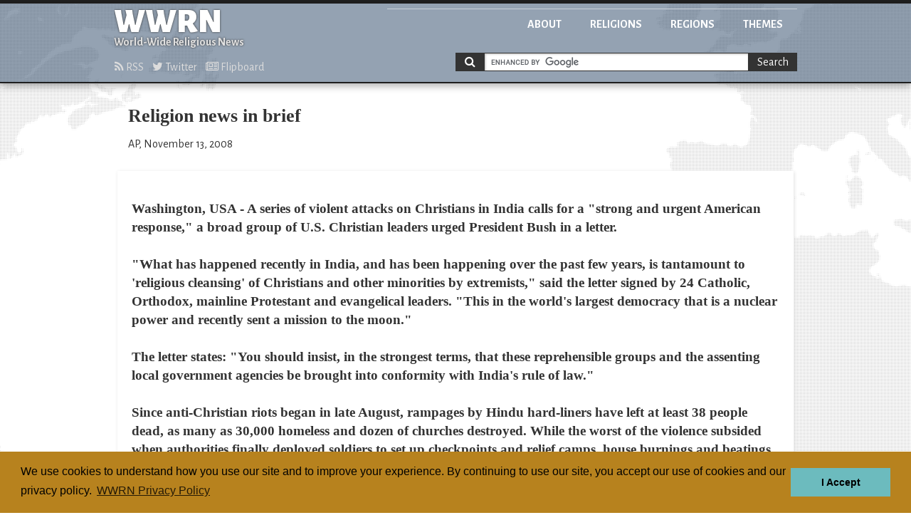

--- FILE ---
content_type: text/html; charset=utf-8
request_url: https://wwrn.org/articles/29565/
body_size: 6361
content:
<!doctype html>
<html class="article">
<head>
<!-- Google tag (gtag.js) -->
<script async src="https://www.googletagmanager.com/gtag/js?id=G-KH1321BTLB"></script>
<script>
  window.dataLayer = window.dataLayer || [];
  function gtag(){dataLayer.push(arguments);}
  gtag('js', new Date());

  gtag('config', 'G-KH1321BTLB');
</script>

<meta charset="utf-8">
<title>Religion news in brief | WWRN - World-wide Religious News</title>
<meta name="viewport" content="width=device-width, initial-scale=1">
<meta name="google-site-verification" content="yc7efwn0siynoPXihtYu4nJczVTLW4EXvzDvk7Pn4jg" />
<link href='//fonts.googleapis.com/css?family=Alegreya+Sans:400,700,900,400italic&amp;subset=latin,latin-ext' rel='stylesheet'>
<link href='//fonts.googleapis.com/css?family=Slabo+27px' rel='stylesheet'>

<link rel="stylesheet" href="/static/css/styles.css" />



<!-- Matomo -->
<script>
  var _paq = window._paq = window._paq || [];
  /* tracker methods like "setCustomDimension" should be called before "trackPageView" */
  _paq.push(['trackPageView']);
  _paq.push(['enableLinkTracking']);
  (function() {
    var u="//matomo.npubs.com/";
    _paq.push(['setTrackerUrl', u+'matomo.php']);
    _paq.push(['setSiteId', '17']);
    var d=document, g=d.createElement('script'), s=d.getElementsByTagName('script')[0];
    g.async=true; g.src=u+'matomo.js'; s.parentNode.insertBefore(g,s);
  })();
</script>
<!-- End Matomo Code -->

</head>

<body>

<header role="banner">
<div class="inner">
<div class="logo">
<a href="/">
<h1>WWRN</h1>
<h2>World-Wide Religious News</h2>
</a>
</div>

<nav class="main">
<ul>
<li class="about"><a href="/about/">About</a></li>
<li class="religions"><a href="/religions/">Religions</a></li>
<li class="regions"><a href="/regions/">Regions</a></li>
<li class="themes"><a href="/themes/">Themes</a></li>
</ul>
</nav>

<nav class="subscribe">
<ul>
<li><a href="/rss/"><i class="fa fa-rss"></i> RSS</a></li>
<li><a href="http://twitter.com/wwrn"><i class="fa fa-twitter"></i> Twitter</a></li>
<li><a href="https://flipboard.com/@wwrn"><i class="fa fa-newspaper-o"></i> Flipboard</a></li>
</ul>
</nav>



		<!-- Google CSE Search Box Begins -->
		<div id="search_nav">
		<form action="/search/" id="cse-search-box" class="search">
    		<i class="fa fa-search"></i>
			<input type="hidden" name="cx" value="014880362727701316021:tnuzlaeohae" />
			<input type="hidden" name="cof" value="FORID:11" />
			<input type="hidden" name="ie" value="UTF-8" />
			<input type="hidden" name="as_sitesearch" value="wwrn.org" />
			<input type="hidden" name="safe" value="active" />
			<input type="hidden" name="lr" value="lang_en" />
			<input type="text" id="search" name="q" class="query" size="31" />
			<button type="submit" name="sa" class="btn-search">Search</button>
		</form>
		<script type="text/javascript" src="//www.google.com/coop/cse/brand?form=cse-search-box"></script>
		</div>
		<!-- Google CSE Search Box Ends -->

</div>
</header>



<main role="main">
<div class="inner">

<article>
<header class="article-header">
<h3 class="title">Religion news in brief</h3>
<p class="byline">AP, November 13, 2008</p>
</header>
<section class="article-body">
<p>Washington, USA - A series of violent attacks on Christians in India calls for a "strong and urgent American response," a broad group of U.S. Christian leaders urged President Bush in a letter.
<br><br>"What has happened recently in India, and has been happening over the past few years, is tantamount to 'religious cleansing' of Christians and other minorities by extremists," said the letter signed by 24 Catholic, Orthodox, mainline Protestant and evangelical leaders. "This in the world's largest democracy that is a nuclear power and recently sent a mission to the moon."
<br><br>The letter states: "You should insist, in the strongest terms, that these reprehensible groups and the assenting local government agencies be brought into conformity with India's rule of law."
<br><br>Since anti-Christian riots began in late August, rampages by Hindu hard-liners have left at least 38 people dead, as many as 30,000 homeless and dozen of churches destroyed. While the worst of the violence subsided when authorities finally deployed soldiers to set up checkpoints and relief camps, house burnings and beatings have continued and Christian villagers say they've been told they must convert to Hinduism.
<br><br>In Orissa's Kandhamal district, widespread trouble began after the Aug. 24 killing of Swami Laxmanananda Saraswati, a hard-line Hindu leader who advocated that Christian converts return to Hinduism.
<br><br>Police blamed Maoist guerrillas for the killing, but Hindu militants quickly turned on local Christians, The violence has since spread to other parts of India.</p>
</section>

<nav class="related">
<h6>Filed under</h6>
<ul>


    <li class="religion"><a href="/religions/general/">General</a></li>





    <li class="region"><a href="/regions/united-states/">United States</a></li>





    <li class="theme"><a href="/themes/religious-persecution/">Religious Persecution</a></li>


</ul>
</nav>

</div>
</main>





<footer role="contentinfo">
<div class="inner">

<nav class="main">
<ul>
<li class="about"><a href="/about/">About</a></li>
<li class="religions"><a href="/religions/">Religions</a></li>
<li class="regions"><a href="/regions/">Regions</a></li>
<li class="themes"><a href="/themes/">Themes</a></li>
</ul>
</nav>

</div>
</footer>

</body>




<link rel="stylesheet" type="text/css" href="//cdnjs.cloudflare.com/ajax/libs/cookieconsent2/3.0.3/cookieconsent.min.css" />
<script src="//cdnjs.cloudflare.com/ajax/libs/cookieconsent2/3.0.3/cookieconsent.min.js"></script>
<script>
var cookie_message = "We use cookies to understand how you use our site and to improve your experience. By continuing to use our site, you accept our use of cookies and our privacy policy.";
window.addEventListener("load", function(){
window.cookieconsent.initialise({
    "palette": {
        "popup": {
            "background": "#B7821E",
            "text": "#000000"
        },
        "button": {
            "background": "#6CBBBE",
            "text": "#000000"
        }
    },
    "cookie": {
        "name": "wwrn_cookieconsent"
    },
    "content": {
        "message": cookie_message,
        "dismiss": "I Accept",
        "link": "WWRN Privacy Policy",
        "href": "/privacy/"
    }
})});
</script>

</html>


--- FILE ---
content_type: text/css
request_url: https://wwrn.org/static/css/styles.css
body_size: 64725
content:
@charset "UTF-8";
/*!
 *  Font Awesome 4.2.0 by @davegandy - http://fontawesome.io - @fontawesome
 *  License - http://fontawesome.io/license (Font: SIL OFL 1.1, CSS: MIT License)
 */
/* FONT PATH
 * -------------------------- */
@font-face {
  font-family: 'FontAwesome';
  src: url('font-awesome/fonts/fontawesome-webfont.eot?v=4.2.0');
  src: url('font-awesome/fonts/fontawesome-webfont.eot?#iefix&v=4.2.0') format('embedded-opentype'), url('font-awesome/fonts/fontawesome-webfont.woff?v=4.2.0') format('woff'), url('font-awesome/fonts/fontawesome-webfont.ttf?v=4.2.0') format('truetype'), url('font-awesome/fonts/fontawesome-webfont.svg?v=4.2.0#fontawesomeregular') format('svg');
  font-weight: normal;
  font-style: normal;
}
.fa {
  display: inline-block;
  font: normal normal normal 14px/1 FontAwesome;
  font-size: inherit;
  text-rendering: auto;
  -webkit-font-smoothing: antialiased;
  -moz-osx-font-smoothing: grayscale;
}
/* makes the font 33% larger relative to the icon container */
.fa-lg {
  font-size: 1.33333333em;
  line-height: 0.75em;
  vertical-align: -15%;
}
.fa-2x {
  font-size: 2em;
}
.fa-3x {
  font-size: 3em;
}
.fa-4x {
  font-size: 4em;
}
.fa-5x {
  font-size: 5em;
}
.fa-fw {
  width: 1.28571429em;
  text-align: center;
}
.fa-ul {
  padding-left: 0;
  margin-left: 2.14285714em;
  list-style-type: none;
}
.fa-ul > li {
  position: relative;
}
.fa-li {
  position: absolute;
  left: -2.14285714em;
  width: 2.14285714em;
  top: 0.14285714em;
  text-align: center;
}
.fa-li.fa-lg {
  left: -1.85714286em;
}
.fa-border {
  padding: .2em .25em .15em;
  border: solid 0.08em #eeeeee;
  border-radius: .1em;
}
.pull-right {
  float: right;
}
.pull-left {
  float: left;
}
.fa.pull-left {
  margin-right: .3em;
}
.fa.pull-right {
  margin-left: .3em;
}
.fa-spin {
  -webkit-animation: fa-spin 2s infinite linear;
  animation: fa-spin 2s infinite linear;
}
@-webkit-keyframes fa-spin {
  0% {
    -webkit-transform: rotate(0deg);
    transform: rotate(0deg);
  }
  100% {
    -webkit-transform: rotate(359deg);
    transform: rotate(359deg);
  }
}
@keyframes fa-spin {
  0% {
    -webkit-transform: rotate(0deg);
    transform: rotate(0deg);
  }
  100% {
    -webkit-transform: rotate(359deg);
    transform: rotate(359deg);
  }
}
.fa-rotate-90 {
  filter: progid:DXImageTransform.Microsoft.BasicImage(rotation=1);
  -webkit-transform: rotate(90deg);
  -ms-transform: rotate(90deg);
  transform: rotate(90deg);
}
.fa-rotate-180 {
  filter: progid:DXImageTransform.Microsoft.BasicImage(rotation=2);
  -webkit-transform: rotate(180deg);
  -ms-transform: rotate(180deg);
  transform: rotate(180deg);
}
.fa-rotate-270 {
  filter: progid:DXImageTransform.Microsoft.BasicImage(rotation=3);
  -webkit-transform: rotate(270deg);
  -ms-transform: rotate(270deg);
  transform: rotate(270deg);
}
.fa-flip-horizontal {
  filter: progid:DXImageTransform.Microsoft.BasicImage(rotation=0, mirror=1);
  -webkit-transform: scale(-1, 1);
  -ms-transform: scale(-1, 1);
  transform: scale(-1, 1);
}
.fa-flip-vertical {
  filter: progid:DXImageTransform.Microsoft.BasicImage(rotation=2, mirror=1);
  -webkit-transform: scale(1, -1);
  -ms-transform: scale(1, -1);
  transform: scale(1, -1);
}
:root .fa-rotate-90,
:root .fa-rotate-180,
:root .fa-rotate-270,
:root .fa-flip-horizontal,
:root .fa-flip-vertical {
  -webkit-filter: none;
          filter: none;
}
.fa-stack {
  position: relative;
  display: inline-block;
  width: 2em;
  height: 2em;
  line-height: 2em;
  vertical-align: middle;
}
.fa-stack-1x,
.fa-stack-2x {
  position: absolute;
  left: 0;
  width: 100%;
  text-align: center;
}
.fa-stack-1x {
  line-height: inherit;
}
.fa-stack-2x {
  font-size: 2em;
}
.fa-inverse {
  color: #ffffff;
}


/* Font Awesome uses the Unicode Private Use Area (PUA) to ensure screen
   readers do not read off random characters that represent icons */

/*
.fa-glass:before {
  content: "\f000";
}
.fa-music:before {
  content: "\f001";
}
*/
.fa-search:before {
  content: "\f002";
}
.fa-envelope-o:before {
  content: "\f003";
}
/*
.fa-heart:before {
  content: "\f004";
}
.fa-star:before {
  content: "\f005";
}
.fa-star-o:before {
  content: "\f006";
}
.fa-user:before {
  content: "\f007";
}
.fa-film:before {
  content: "\f008";
}
.fa-th-large:before {
  content: "\f009";
}
.fa-th:before {
  content: "\f00a";
}
.fa-th-list:before {
  content: "\f00b";
}
.fa-check:before {
  content: "\f00c";
}
.fa-remove:before,
.fa-close:before,
.fa-times:before {
  content: "\f00d";
}
.fa-search-plus:before {
  content: "\f00e";
}
.fa-search-minus:before {
  content: "\f010";
}
.fa-power-off:before {
  content: "\f011";
}
.fa-signal:before {
  content: "\f012";
}
.fa-gear:before,
.fa-cog:before {
  content: "\f013";
}
.fa-trash-o:before {
  content: "\f014";
}
.fa-home:before {
  content: "\f015";
}
.fa-file-o:before {
  content: "\f016";
}
.fa-clock-o:before {
  content: "\f017";
}
.fa-road:before {
  content: "\f018";
}
.fa-download:before {
  content: "\f019";
}
.fa-arrow-circle-o-down:before {
  content: "\f01a";
}
.fa-arrow-circle-o-up:before {
  content: "\f01b";
}
*/
.fa-inbox:before {
  content: "\f01c";
}
/*
.fa-play-circle-o:before {
  content: "\f01d";
}
.fa-rotate-right:before,
.fa-repeat:before {
  content: "\f01e";
}
.fa-refresh:before {
  content: "\f021";
}
.fa-list-alt:before {
  content: "\f022";
}
.fa-lock:before {
  content: "\f023";
}
.fa-flag:before {
  content: "\f024";
}
.fa-headphones:before {
  content: "\f025";
}
.fa-volume-off:before {
  content: "\f026";
}
.fa-volume-down:before {
  content: "\f027";
}
.fa-volume-up:before {
  content: "\f028";
}
.fa-qrcode:before {
  content: "\f029";
}
.fa-barcode:before {
  content: "\f02a";
}
.fa-tag:before {
  content: "\f02b";
}
.fa-tags:before {
  content: "\f02c";
}
.fa-book:before {
  content: "\f02d";
}
.fa-bookmark:before {
  content: "\f02e";
}
.fa-print:before {
  content: "\f02f";
}
.fa-camera:before {
  content: "\f030";
}
.fa-font:before {
  content: "\f031";
}
.fa-bold:before {
  content: "\f032";
}
.fa-italic:before {
  content: "\f033";
}
.fa-text-height:before {
  content: "\f034";
}
.fa-text-width:before {
  content: "\f035";
}
.fa-align-left:before {
  content: "\f036";
}
.fa-align-center:before {
  content: "\f037";
}
.fa-align-right:before {
  content: "\f038";
}
.fa-align-justify:before {
  content: "\f039";
}
.fa-list:before {
  content: "\f03a";
}
.fa-dedent:before,
.fa-outdent:before {
  content: "\f03b";
}
.fa-indent:before {
  content: "\f03c";
}
.fa-video-camera:before {
  content: "\f03d";
}
.fa-photo:before,
.fa-image:before,
.fa-picture-o:before {
  content: "\f03e";
}
.fa-pencil:before {
  content: "\f040";
}
.fa-map-marker:before {
  content: "\f041";
}
.fa-adjust:before {
  content: "\f042";
}
.fa-tint:before {
  content: "\f043";
}
.fa-edit:before,
.fa-pencil-square-o:before {
  content: "\f044";
}
.fa-share-square-o:before {
  content: "\f045";
}
.fa-check-square-o:before {
  content: "\f046";
}
.fa-arrows:before {
  content: "\f047";
}
.fa-step-backward:before {
  content: "\f048";
}
.fa-fast-backward:before {
  content: "\f049";
}
.fa-backward:before {
  content: "\f04a";
}
.fa-play:before {
  content: "\f04b";
}
.fa-pause:before {
  content: "\f04c";
}
.fa-stop:before {
  content: "\f04d";
}
.fa-forward:before {
  content: "\f04e";
}
.fa-fast-forward:before {
  content: "\f050";
}
.fa-step-forward:before {
  content: "\f051";
}
.fa-eject:before {
  content: "\f052";
}
.fa-chevron-left:before {
  content: "\f053";
}
.fa-chevron-right:before {
  content: "\f054";
}
.fa-plus-circle:before {
  content: "\f055";
}
.fa-minus-circle:before {
  content: "\f056";
}
.fa-times-circle:before {
  content: "\f057";
}
.fa-check-circle:before {
  content: "\f058";
}
.fa-question-circle:before {
  content: "\f059";
}
.fa-info-circle:before {
  content: "\f05a";
}
.fa-crosshairs:before {
  content: "\f05b";
}
.fa-times-circle-o:before {
  content: "\f05c";
}
.fa-check-circle-o:before {
  content: "\f05d";
}
.fa-ban:before {
  content: "\f05e";
}
.fa-arrow-left:before {
  content: "\f060";
}
.fa-arrow-right:before {
  content: "\f061";
}
.fa-arrow-up:before {
  content: "\f062";
}
.fa-arrow-down:before {
  content: "\f063";
}
.fa-mail-forward:before,
.fa-share:before {
  content: "\f064";
}
.fa-expand:before {
  content: "\f065";
}
.fa-compress:before {
  content: "\f066";
}
.fa-plus:before {
  content: "\f067";
}
.fa-minus:before {
  content: "\f068";
}
.fa-asterisk:before {
  content: "\f069";
}
.fa-exclamation-circle:before {
  content: "\f06a";
}
.fa-gift:before {
  content: "\f06b";
}
.fa-leaf:before {
  content: "\f06c";
}
.fa-fire:before {
  content: "\f06d";
}
.fa-eye:before {
  content: "\f06e";
}
.fa-eye-slash:before {
  content: "\f070";
}
.fa-warning:before,
.fa-exclamation-triangle:before {
  content: "\f071";
}
.fa-plane:before {
  content: "\f072";
}
.fa-calendar:before {
  content: "\f073";
}
.fa-random:before {
  content: "\f074";
}
.fa-comment:before {
  content: "\f075";
}
.fa-magnet:before {
  content: "\f076";
}
.fa-chevron-up:before {
  content: "\f077";
}
.fa-chevron-down:before {
  content: "\f078";
}
.fa-retweet:before {
  content: "\f079";
}
.fa-shopping-cart:before {
  content: "\f07a";
}
.fa-folder:before {
  content: "\f07b";
}
.fa-folder-open:before {
  content: "\f07c";
}
.fa-arrows-v:before {
  content: "\f07d";
}
.fa-arrows-h:before {
  content: "\f07e";
}
.fa-bar-chart-o:before,
.fa-bar-chart:before {
  content: "\f080";
}
.fa-twitter-square:before {
  content: "\f081";
}
.fa-facebook-square:before {
  content: "\f082";
}
.fa-camera-retro:before {
  content: "\f083";
}
.fa-key:before {
  content: "\f084";
}
.fa-gears:before,
.fa-cogs:before {
  content: "\f085";
}
.fa-comments:before {
  content: "\f086";
}
.fa-thumbs-o-up:before {
  content: "\f087";
}
.fa-thumbs-o-down:before {
  content: "\f088";
}
.fa-star-half:before {
  content: "\f089";
}
.fa-heart-o:before {
  content: "\f08a";
}
.fa-sign-out:before {
  content: "\f08b";
}
.fa-linkedin-square:before {
  content: "\f08c";
}
.fa-thumb-tack:before {
  content: "\f08d";
}
.fa-external-link:before {
  content: "\f08e";
}
.fa-sign-in:before {
  content: "\f090";
}
.fa-trophy:before {
  content: "\f091";
}
.fa-github-square:before {
  content: "\f092";
}
.fa-upload:before {
  content: "\f093";
}
.fa-lemon-o:before {
  content: "\f094";
}
.fa-phone:before {
  content: "\f095";
}
.fa-square-o:before {
  content: "\f096";
}
.fa-bookmark-o:before {
  content: "\f097";
}
.fa-phone-square:before {
  content: "\f098";
}
*/
.fa-twitter:before {
  content: "\f099";
}
/*
.fa-facebook:before {
  content: "\f09a";
}
.fa-github:before {
  content: "\f09b";
}
.fa-unlock:before {
  content: "\f09c";
}
.fa-credit-card:before {
  content: "\f09d";
}
*/
.fa-rss:before {
  content: "\f09e";
}
/*
.fa-hdd-o:before {
  content: "\f0a0";
}
.fa-bullhorn:before {
  content: "\f0a1";
}
.fa-bell:before {
  content: "\f0f3";
}
.fa-certificate:before {
  content: "\f0a3";
}
.fa-hand-o-right:before {
  content: "\f0a4";
}
.fa-hand-o-left:before {
  content: "\f0a5";
}
.fa-hand-o-up:before {
  content: "\f0a6";
}
.fa-hand-o-down:before {
  content: "\f0a7";
}
.fa-arrow-circle-left:before {
  content: "\f0a8";
}
.fa-arrow-circle-right:before {
  content: "\f0a9";
}
.fa-arrow-circle-up:before {
  content: "\f0aa";
}
.fa-arrow-circle-down:before {
  content: "\f0ab";
}
.fa-globe:before {
  content: "\f0ac";
}
.fa-wrench:before {
  content: "\f0ad";
}
.fa-tasks:before {
  content: "\f0ae";
}
.fa-filter:before {
  content: "\f0b0";
}
.fa-briefcase:before {
  content: "\f0b1";
}
.fa-arrows-alt:before {
  content: "\f0b2";
}
.fa-group:before,
.fa-users:before {
  content: "\f0c0";
}
.fa-chain:before,
.fa-link:before {
  content: "\f0c1";
}
.fa-cloud:before {
  content: "\f0c2";
}
.fa-flask:before {
  content: "\f0c3";
}
.fa-cut:before,
.fa-scissors:before {
  content: "\f0c4";
}
.fa-copy:before,
.fa-files-o:before {
  content: "\f0c5";
}
.fa-paperclip:before {
  content: "\f0c6";
}
.fa-save:before,
.fa-floppy-o:before {
  content: "\f0c7";
}
.fa-square:before {
  content: "\f0c8";
}
.fa-navicon:before,
.fa-reorder:before,
.fa-bars:before {
  content: "\f0c9";
}
.fa-list-ul:before {
  content: "\f0ca";
}
.fa-list-ol:before {
  content: "\f0cb";
}
.fa-strikethrough:before {
  content: "\f0cc";
}
.fa-underline:before {
  content: "\f0cd";
}
.fa-table:before {
  content: "\f0ce";
}
.fa-magic:before {
  content: "\f0d0";
}
.fa-truck:before {
  content: "\f0d1";
}
.fa-pinterest:before {
  content: "\f0d2";
}
.fa-pinterest-square:before {
  content: "\f0d3";
}
.fa-google-plus-square:before {
  content: "\f0d4";
}
.fa-google-plus:before {
  content: "\f0d5";
}
.fa-money:before {
  content: "\f0d6";
}
.fa-caret-down:before {
  content: "\f0d7";
}
.fa-caret-up:before {
  content: "\f0d8";
}
.fa-caret-left:before {
  content: "\f0d9";
}
.fa-caret-right:before {
  content: "\f0da";
}
.fa-columns:before {
  content: "\f0db";
}
.fa-unsorted:before,
.fa-sort:before {
  content: "\f0dc";
}
.fa-sort-down:before,
.fa-sort-desc:before {
  content: "\f0dd";
}
.fa-sort-up:before,
.fa-sort-asc:before {
  content: "\f0de";
}
.fa-envelope:before {
  content: "\f0e0";
}
.fa-linkedin:before {
  content: "\f0e1";
}
.fa-rotate-left:before,
.fa-undo:before {
  content: "\f0e2";
}
.fa-legal:before,
.fa-gavel:before {
  content: "\f0e3";
}
.fa-dashboard:before,
.fa-tachometer:before {
  content: "\f0e4";
}
.fa-comment-o:before {
  content: "\f0e5";
}
.fa-comments-o:before {
  content: "\f0e6";
}
.fa-flash:before,
.fa-bolt:before {
  content: "\f0e7";
}
.fa-sitemap:before {
  content: "\f0e8";
}
.fa-umbrella:before {
  content: "\f0e9";
}
.fa-paste:before,
.fa-clipboard:before {
  content: "\f0ea";
}
.fa-lightbulb-o:before {
  content: "\f0eb";
}
.fa-exchange:before {
  content: "\f0ec";
}
.fa-cloud-download:before {
  content: "\f0ed";
}
.fa-cloud-upload:before {
  content: "\f0ee";
}
.fa-user-md:before {
  content: "\f0f0";
}
.fa-stethoscope:before {
  content: "\f0f1";
}
.fa-suitcase:before {
  content: "\f0f2";
}
.fa-bell-o:before {
  content: "\f0a2";
}
.fa-coffee:before {
  content: "\f0f4";
}
.fa-cutlery:before {
  content: "\f0f5";
}
.fa-file-text-o:before {
  content: "\f0f6";
}
.fa-building-o:before {
  content: "\f0f7";
}
.fa-hospital-o:before {
  content: "\f0f8";
}
.fa-ambulance:before {
  content: "\f0f9";
}
.fa-medkit:before {
  content: "\f0fa";
}
.fa-fighter-jet:before {
  content: "\f0fb";
}
.fa-beer:before {
  content: "\f0fc";
}
.fa-h-square:before {
  content: "\f0fd";
}
.fa-plus-square:before {
  content: "\f0fe";
}
.fa-angle-double-left:before {
  content: "\f100";
}
.fa-angle-double-right:before {
  content: "\f101";
}
.fa-angle-double-up:before {
  content: "\f102";
}
.fa-angle-double-down:before {
  content: "\f103";
}
.fa-angle-left:before {
  content: "\f104";
}
.fa-angle-right:before {
  content: "\f105";
}
.fa-angle-up:before {
  content: "\f106";
}
.fa-angle-down:before {
  content: "\f107";
}
.fa-desktop:before {
  content: "\f108";
}
.fa-laptop:before {
  content: "\f109";
}
.fa-tablet:before {
  content: "\f10a";
}
.fa-mobile-phone:before,
.fa-mobile:before {
  content: "\f10b";
}
.fa-circle-o:before {
  content: "\f10c";
}
.fa-quote-left:before {
  content: "\f10d";
}
.fa-quote-right:before {
  content: "\f10e";
}
.fa-spinner:before {
  content: "\f110";
}
.fa-circle:before {
  content: "\f111";
}
.fa-mail-reply:before,
.fa-reply:before {
  content: "\f112";
}
.fa-github-alt:before {
  content: "\f113";
}
.fa-folder-o:before {
  content: "\f114";
}
.fa-folder-open-o:before {
  content: "\f115";
}
.fa-smile-o:before {
  content: "\f118";
}
.fa-frown-o:before {
  content: "\f119";
}
.fa-meh-o:before {
  content: "\f11a";
}
.fa-gamepad:before {
  content: "\f11b";
}
.fa-keyboard-o:before {
  content: "\f11c";
}
.fa-flag-o:before {
  content: "\f11d";
}
.fa-flag-checkered:before {
  content: "\f11e";
}
.fa-terminal:before {
  content: "\f120";
}
.fa-code:before {
  content: "\f121";
}
.fa-mail-reply-all:before,
.fa-reply-all:before {
  content: "\f122";
}
.fa-star-half-empty:before,
.fa-star-half-full:before,
.fa-star-half-o:before {
  content: "\f123";
}
.fa-location-arrow:before {
  content: "\f124";
}
.fa-crop:before {
  content: "\f125";
}
.fa-code-fork:before {
  content: "\f126";
}
.fa-unlink:before,
.fa-chain-broken:before {
  content: "\f127";
}
.fa-question:before {
  content: "\f128";
}
.fa-info:before {
  content: "\f129";
}
.fa-exclamation:before {
  content: "\f12a";
}
.fa-superscript:before {
  content: "\f12b";
}
.fa-subscript:before {
  content: "\f12c";
}
.fa-eraser:before {
  content: "\f12d";
}
.fa-puzzle-piece:before {
  content: "\f12e";
}
.fa-microphone:before {
  content: "\f130";
}
.fa-microphone-slash:before {
  content: "\f131";
}
.fa-shield:before {
  content: "\f132";
}
.fa-calendar-o:before {
  content: "\f133";
}
.fa-fire-extinguisher:before {
  content: "\f134";
}
.fa-rocket:before {
  content: "\f135";
}
.fa-maxcdn:before {
  content: "\f136";
}
.fa-chevron-circle-left:before {
  content: "\f137";
}
.fa-chevron-circle-right:before {
  content: "\f138";
}
.fa-chevron-circle-up:before {
  content: "\f139";
}
.fa-chevron-circle-down:before {
  content: "\f13a";
}
.fa-html5:before {
  content: "\f13b";
}
.fa-css3:before {
  content: "\f13c";
}
.fa-anchor:before {
  content: "\f13d";
}
.fa-unlock-alt:before {
  content: "\f13e";
}
.fa-bullseye:before {
  content: "\f140";
}
.fa-ellipsis-h:before {
  content: "\f141";
}
.fa-ellipsis-v:before {
  content: "\f142";
}
.fa-rss-square:before {
  content: "\f143";
}
.fa-play-circle:before {
  content: "\f144";
}
.fa-ticket:before {
  content: "\f145";
}
.fa-minus-square:before {
  content: "\f146";
}
.fa-minus-square-o:before {
  content: "\f147";
}
.fa-level-up:before {
  content: "\f148";
}
.fa-level-down:before {
  content: "\f149";
}
.fa-check-square:before {
  content: "\f14a";
}
.fa-pencil-square:before {
  content: "\f14b";
}
.fa-external-link-square:before {
  content: "\f14c";
}
.fa-share-square:before {
  content: "\f14d";
}
.fa-compass:before {
  content: "\f14e";
}
.fa-toggle-down:before,
.fa-caret-square-o-down:before {
  content: "\f150";
}
.fa-toggle-up:before,
.fa-caret-square-o-up:before {
  content: "\f151";
}
.fa-toggle-right:before,
.fa-caret-square-o-right:before {
  content: "\f152";
}
.fa-euro:before,
.fa-eur:before {
  content: "\f153";
}
.fa-gbp:before {
  content: "\f154";
}
.fa-dollar:before,
.fa-usd:before {
  content: "\f155";
}
.fa-rupee:before,
.fa-inr:before {
  content: "\f156";
}
.fa-cny:before,
.fa-rmb:before,
.fa-yen:before,
.fa-jpy:before {
  content: "\f157";
}
.fa-ruble:before,
.fa-rouble:before,
.fa-rub:before {
  content: "\f158";
}
.fa-won:before,
.fa-krw:before {
  content: "\f159";
}
.fa-bitcoin:before,
.fa-btc:before {
  content: "\f15a";
}
.fa-file:before {
  content: "\f15b";
}
.fa-file-text:before {
  content: "\f15c";
}
.fa-sort-alpha-asc:before {
  content: "\f15d";
}
.fa-sort-alpha-desc:before {
  content: "\f15e";
}
.fa-sort-amount-asc:before {
  content: "\f160";
}
.fa-sort-amount-desc:before {
  content: "\f161";
}
.fa-sort-numeric-asc:before {
  content: "\f162";
}
.fa-sort-numeric-desc:before {
  content: "\f163";
}
.fa-thumbs-up:before {
  content: "\f164";
}
.fa-thumbs-down:before {
  content: "\f165";
}
.fa-youtube-square:before {
  content: "\f166";
}
.fa-youtube:before {
  content: "\f167";
}
.fa-xing:before {
  content: "\f168";
}
.fa-xing-square:before {
  content: "\f169";
}
.fa-youtube-play:before {
  content: "\f16a";
}
.fa-dropbox:before {
  content: "\f16b";
}
.fa-stack-overflow:before {
  content: "\f16c";
}
.fa-instagram:before {
  content: "\f16d";
}
.fa-flickr:before {
  content: "\f16e";
}
.fa-adn:before {
  content: "\f170";
}
.fa-bitbucket:before {
  content: "\f171";
}
.fa-bitbucket-square:before {
  content: "\f172";
}
.fa-tumblr:before {
  content: "\f173";
}
.fa-tumblr-square:before {
  content: "\f174";
}
.fa-long-arrow-down:before {
  content: "\f175";
}
.fa-long-arrow-up:before {
  content: "\f176";
}
.fa-long-arrow-left:before {
  content: "\f177";
}
.fa-long-arrow-right:before {
  content: "\f178";
}
.fa-apple:before {
  content: "\f179";
}
.fa-windows:before {
  content: "\f17a";
}
.fa-android:before {
  content: "\f17b";
}
.fa-linux:before {
  content: "\f17c";
}
.fa-dribbble:before {
  content: "\f17d";
}
.fa-skype:before {
  content: "\f17e";
}
.fa-foursquare:before {
  content: "\f180";
}
.fa-trello:before {
  content: "\f181";
}
.fa-female:before {
  content: "\f182";
}
.fa-male:before {
  content: "\f183";
}
.fa-gittip:before {
  content: "\f184";
}
.fa-sun-o:before {
  content: "\f185";
}
.fa-moon-o:before {
  content: "\f186";
}
.fa-archive:before {
  content: "\f187";
}
.fa-bug:before {
  content: "\f188";
}
.fa-vk:before {
  content: "\f189";
}
.fa-weibo:before {
  content: "\f18a";
}
.fa-renren:before {
  content: "\f18b";
}
.fa-pagelines:before {
  content: "\f18c";
}
.fa-stack-exchange:before {
  content: "\f18d";
}
.fa-arrow-circle-o-right:before {
  content: "\f18e";
}
.fa-arrow-circle-o-left:before {
  content: "\f190";
}
.fa-toggle-left:before,
.fa-caret-square-o-left:before {
  content: "\f191";
}
.fa-dot-circle-o:before {
  content: "\f192";
}
.fa-wheelchair:before {
  content: "\f193";
}
.fa-vimeo-square:before {
  content: "\f194";
}
.fa-turkish-lira:before,
.fa-try:before {
  content: "\f195";
}
.fa-plus-square-o:before {
  content: "\f196";
}
.fa-space-shuttle:before {
  content: "\f197";
}
.fa-slack:before {
  content: "\f198";
}
.fa-envelope-square:before {
  content: "\f199";
}
.fa-wordpress:before {
  content: "\f19a";
}
.fa-openid:before {
  content: "\f19b";
}
.fa-institution:before,
.fa-bank:before,
.fa-university:before {
  content: "\f19c";
}
.fa-mortar-board:before,
.fa-graduation-cap:before {
  content: "\f19d";
}
.fa-yahoo:before {
  content: "\f19e";
}
.fa-google:before {
  content: "\f1a0";
}
.fa-reddit:before {
  content: "\f1a1";
}
.fa-reddit-square:before {
  content: "\f1a2";
}
.fa-stumbleupon-circle:before {
  content: "\f1a3";
}
.fa-stumbleupon:before {
  content: "\f1a4";
}
.fa-delicious:before {
  content: "\f1a5";
}
.fa-digg:before {
  content: "\f1a6";
}
.fa-pied-piper:before {
  content: "\f1a7";
}
.fa-pied-piper-alt:before {
  content: "\f1a8";
}
.fa-drupal:before {
  content: "\f1a9";
}
.fa-joomla:before {
  content: "\f1aa";
}
.fa-language:before {
  content: "\f1ab";
}
.fa-fax:before {
  content: "\f1ac";
}
.fa-building:before {
  content: "\f1ad";
}
.fa-child:before {
  content: "\f1ae";
}
.fa-paw:before {
  content: "\f1b0";
}
.fa-spoon:before {
  content: "\f1b1";
}
.fa-cube:before {
  content: "\f1b2";
}
.fa-cubes:before {
  content: "\f1b3";
}
.fa-behance:before {
  content: "\f1b4";
}
.fa-behance-square:before {
  content: "\f1b5";
}
.fa-steam:before {
  content: "\f1b6";
}
.fa-steam-square:before {
  content: "\f1b7";
}
.fa-recycle:before {
  content: "\f1b8";
}
.fa-automobile:before,
.fa-car:before {
  content: "\f1b9";
}
.fa-cab:before,
.fa-taxi:before {
  content: "\f1ba";
}
.fa-tree:before {
  content: "\f1bb";
}
.fa-spotify:before {
  content: "\f1bc";
}
.fa-deviantart:before {
  content: "\f1bd";
}
.fa-soundcloud:before {
  content: "\f1be";
}
.fa-database:before {
  content: "\f1c0";
}
.fa-file-pdf-o:before {
  content: "\f1c1";
}
.fa-file-word-o:before {
  content: "\f1c2";
}
.fa-file-excel-o:before {
  content: "\f1c3";
}
.fa-file-powerpoint-o:before {
  content: "\f1c4";
}
.fa-file-photo-o:before,
.fa-file-picture-o:before,
.fa-file-image-o:before {
  content: "\f1c5";
}
.fa-file-zip-o:before,
.fa-file-archive-o:before {
  content: "\f1c6";
}
.fa-file-sound-o:before,
.fa-file-audio-o:before {
  content: "\f1c7";
}
.fa-file-movie-o:before,
.fa-file-video-o:before {
  content: "\f1c8";
}
.fa-file-code-o:before {
  content: "\f1c9";
}
.fa-vine:before {
  content: "\f1ca";
}
.fa-codepen:before {
  content: "\f1cb";
}
.fa-jsfiddle:before {
  content: "\f1cc";
}
.fa-life-bouy:before,
.fa-life-buoy:before,
.fa-life-saver:before,
.fa-support:before,
.fa-life-ring:before {
  content: "\f1cd";
}
.fa-circle-o-notch:before {
  content: "\f1ce";
}
.fa-ra:before,
.fa-rebel:before {
  content: "\f1d0";
}
.fa-ge:before,
.fa-empire:before {
  content: "\f1d1";
}
.fa-git-square:before {
  content: "\f1d2";
}
.fa-git:before {
  content: "\f1d3";
}
.fa-hacker-news:before {
  content: "\f1d4";
}
.fa-tencent-weibo:before {
  content: "\f1d5";
}
.fa-qq:before {
  content: "\f1d6";
}
.fa-wechat:before,
.fa-weixin:before {
  content: "\f1d7";
}
.fa-send:before,
.fa-paper-plane:before {
  content: "\f1d8";
}
.fa-send-o:before,
.fa-paper-plane-o:before {
  content: "\f1d9";
}
.fa-history:before {
  content: "\f1da";
}
.fa-circle-thin:before {
  content: "\f1db";
}
.fa-header:before {
  content: "\f1dc";
}
.fa-paragraph:before {
  content: "\f1dd";
}
.fa-sliders:before {
  content: "\f1de";
}
.fa-share-alt:before {
  content: "\f1e0";
}
.fa-share-alt-square:before {
  content: "\f1e1";
}
.fa-bomb:before {
  content: "\f1e2";
}
.fa-soccer-ball-o:before,
.fa-futbol-o:before {
  content: "\f1e3";
}
.fa-tty:before {
  content: "\f1e4";
}
.fa-binoculars:before {
  content: "\f1e5";
}
.fa-plug:before {
  content: "\f1e6";
}
.fa-slideshare:before {
  content: "\f1e7";
}
.fa-twitch:before {
  content: "\f1e8";
}
.fa-yelp:before {
  content: "\f1e9";
}
*/
.fa-newspaper-o:before {
  content: "\f1ea";
}
/*
.fa-wifi:before {
  content: "\f1eb";
}
.fa-calculator:before {
  content: "\f1ec";
}
.fa-paypal:before {
  content: "\f1ed";
}
.fa-google-wallet:before {
  content: "\f1ee";
}
.fa-cc-visa:before {
  content: "\f1f0";
}
.fa-cc-mastercard:before {
  content: "\f1f1";
}
.fa-cc-discover:before {
  content: "\f1f2";
}
.fa-cc-amex:before {
  content: "\f1f3";
}
.fa-cc-paypal:before {
  content: "\f1f4";
}
.fa-cc-stripe:before {
  content: "\f1f5";
}
.fa-bell-slash:before {
  content: "\f1f6";
}
.fa-bell-slash-o:before {
  content: "\f1f7";
}
.fa-trash:before {
  content: "\f1f8";
}
.fa-copyright:before {
  content: "\f1f9";
}
.fa-at:before {
  content: "\f1fa";
}
.fa-eyedropper:before {
  content: "\f1fb";
}
.fa-paint-brush:before {
  content: "\f1fc";
}
.fa-birthday-cake:before {
  content: "\f1fd";
}
.fa-area-chart:before {
  content: "\f1fe";
}
.fa-pie-chart:before {
  content: "\f200";
}
.fa-line-chart:before {
  content: "\f201";
}
.fa-lastfm:before {
  content: "\f202";
}
.fa-lastfm-square:before {
  content: "\f203";
}
.fa-toggle-off:before {
  content: "\f204";
}
.fa-toggle-on:before {
  content: "\f205";
}
.fa-bicycle:before {
  content: "\f206";
}
.fa-bus:before {
  content: "\f207";
}
.fa-ioxhost:before {
  content: "\f208";
}
.fa-angellist:before {
  content: "\f209";
}
.fa-cc:before {
  content: "\f20a";
}
.fa-shekel:before,
.fa-sheqel:before,
.fa-ils:before {
  content: "\f20b";
}
.fa-meanpath:before {
  content: "\f20c";
}
*/
html,
body,
body div,
span,
object,
iframe,
h1,
h2,
h3,
h4,
h5,
h6,
p,
blockquote,
pre,
abbr,
address,
cite,
code,
del,
dfn,
em,
img,
ins,
kbd,
q,
samp,
small,
strong,
sub,
sup,
var,
b,
i,
dl,
dt,
dd,
ol,
ul,
li,
fieldset,
form,
label,
legend,
table,
caption,
tbody,
tfoot,
thead,
tr,
th,
td,
article,
aside,
figure,
footer,
header,
hgroup,
menu,
nav,
section,
time,
mark,
audio,
video,
a {
  margin: 0;
  padding: 0;
  border: 0;
  outline: 0;
  font-size: 100%;
  vertical-align: baseline;
  background: transparent;
  font-weight: inherit;
}
article,
aside,
details,
figcaption,
figure,
footer,
header,
hgroup,
nav,
section { display: block; }
img,
object,
embed { max-width: 100%; }

[hidden] { display: none; }

html {
  font-size: 100%;
  -webkit-text-size-adjust: 100%;
  -ms-text-size-adjust: 100%;
  overflow-y: scroll;
}

html,
button,
input,
select,
textarea { color: #222; }

body {
  margin: 0;
  font-size: 1em;
  line-height: 1.4;
}

ul { list-style: none; }

blockquote, q { quotes: none; }
blockquote:before,
blockquote:after,
q:before,
q:after {
  content: '';
  content: none;
}

del { text-decoration: line-through; }

::-moz-selection {
  background: #ddd;
  color: #000;
  text-shadow: none;
}
::selection {
  background: #ddd;
  color: #000;
  text-shadow: none;
}
img::-moz-selection { background: transparent; }
img::selection { background: transparent; }

a:focus { outline: thin dotted; }
a:hover,
a:active { outline: 0; }

abbr[title] { border-bottom: 1px dotted; }

b, strong { font-weight: 700; }

dfn { font-style: italic; }

hr {
  display: block;
  height: 1px;
  border: 0;
  border-top: 1px solid #ccc;
  margin: 1em 0;
  padding: 0;
}

ins {
  background: #ff9;
  color: #000;
  text-decoration: none;
}

mark {
  background: #ff0;
  color: #000;
  font-style: italic;
  font-weight: bold;
}

pre,
code,
kbd,
samp {
  font-family: monospace, serif;
  _font-family: 'courier new', monospace;
  font-size: 1em;
}

pre {
  white-space: pre;
  white-space: pre-wrap;
  word-wrap: break-word;
}

small { font-size: 85%; }

sub,
sup {
  font-size: 75%;
  line-height: 0;
  position: relative;
  vertical-align: baseline;
}

sup { top: -0.5em; }
sub { bottom: -0.25em; }

img {
  border: 0;
  -ms-interpolation-mode: bicubic;
  vertical-align: middle;
}

svg:not(:root) { overflow: hidden; }

figure,
form { margin: 0; }

fieldset {
  border: 0;
  margin: 0;
  padding: 0;
}

label,
input[type=button],
input[type=submit],
button { cursor: pointer; }

legend {
  border: 0;
  *margin-left: -7px;
  padding: 0;
  white-space: normal;
}

button,
input,
select,
textarea {
  font-size: 100%;
  margin: 0;
  vertical-align: baseline;
  *vertical-align: middle;
}

button,
input { line-height: normal; }

button,
input[type="button"],
input[type="reset"],
input[type="submit"] {
  cursor: pointer;
  -webkit-appearance: button;
  *overflow: visible;
}

button[disabled],
input[disabled] { cursor: default; }

input[type="checkbox"],
input[type="radio"] {
  box-sizing: border-box;
  padding: 0;
  *width: 13px;
  *height: 13px;
}
input[type="search"] {
  box-sizing: content-box;
}
input[type="search"]::-webkit-search-decoration,
input[type="search"]::-webkit-search-cancel-button { -webkit-appearance: none; }
button::-moz-focus-inner,
input::-moz-focus-inner {
  border: 0;
  padding: 0;
}

textarea {
  overflow: auto;
  vertical-align: top;
  resize: vertical;
}

table {
  border-collapse: collapse;
  border-spacing: 0;
}

th {
  font-weight: bold;
  vertical-align: bottom;
}

td {
  font-weight: normal;
  vertical-align: top;
}

.chromeframe {
  margin: 0.2em 0;
  background: #ccc;
  color: #000;
  padding: 0.2em 0;
}

* {
  box-sizing: border-box;
}

html,
body {
  text-rendering: optimizeLegibility;
  color: #222;
  background-color: #fff;
  height: 100%;
}

a {
  color: #2455c3;
  text-decoration: none;
}
a:hover,
a:focus { text-decoration: underline; }

p {
  -moz-font-feature-settings: "liga=1,  dlig=1,  onum=1";
  -moz-font-feature-settings: "liga", "dlig", "onum";
  -ms-font-feature-settings: "liga", "dlig", "onum";
  -webkit-font-feature-settings: "liga", "dlig", "onum";
  -o-font-feature-settings: "liga", "dlig", "onum";
  font-feature-settings: "liga", "dlig", "onum";
}

html[data-useragent*="Chrome"][data-platform*="Mac"] p {
  -webkit-font-feature-settings: normal;
  -moz-font-feature-settings: normal;
       font-feature-settings: normal;
}

html, body, input, button { font-family: "Alegreya Sans", Helvetica, Tahoma, sans-serif; }
.headline,
.title,
.article-body p { font-family: "Slabo+27px", serif; }

h1, h2, h3, h4, h5, h6,
.title,
.article-body p,
.breadcrumbs a { line-height: 1.4; }

.logo h2,
.navigation.sections.intro ul li ul li,
.headline,
.source,
.byline,
.supplement p,
.supplement li,
.supplement .heading,
*::-webkit-input-placeholder { line-height: 1.2; }

nav.subscribe a,
form.search input,
form.search button,
.meta li a,
.meta li .x,
.daily-archive .date i,
[role=contentinfo] .navigation li { line-height: 1; }

.daily-archive .date b { line-height: .5; }

[role=banner] .logo h1 { font-size: 3em; }
.daily-archive .date b { font-size: 2em; }
.article-header .title { font-size: 1.6em; }

.article-body > p:first-child,
.pullquote-left p,
.pullquote-right p { font-size: 1.2em; }

.headlines header h3,
.headlines header h4,
.main-heading,
nav.context header h3,
nav.context header h4,
.headline { font-size: 1.1em; }

[role=banner] .logo h2,
nav.subscribe a,
form.search input,
nav.categories h3,
.title,
.byline,
.article-body p,
.breadcrumbs a,
.supplement .heading,
[role=contentinfo] .about h3,
[role=contentinfo] .about p,
[role=contentinfo] .about li { font-size: 1em; }

nav.categories ul li ul li,
.load-more { font-size: .9em; }

nav.categories .more,
.meta li a,
.meta li .x,
.source,
.supplement p,
.supplement li,
[role=contentinfo] .navigation li { font-size: .8em; }

.daily-archive .date i { font-size: .7em; }

[role=banner] .logo h1 { font-weight: 900; }

h1, h2, h3, h4, h5, h6,
legend,
nav.main a,
.btn-search,
.navigation .more a,
.title,
.headline,
.article-body > p:first-child,
.breadcrumbs a { font-weight: 700; }

.nav-subscribe a,
input.query,
.btn-search,
nav.categories a,
.source,
.meta li a,
.meta li .x,
.daily-archive .date i { font-weight: 400; }

[role=banner] .logo h1 { line-height: 0.8; }

nav.main a,
.daily-archive .date i { text-transform: uppercase; }

.meta li a, .meta li .x {
  text-align: right;
}

.daily-archive .date {
  text-align: right;
}

.daily-archive .date i {
  font-style: normal;
}

.daily-archive .source {
  font-style: normal;
}

.load-more { text-align: center; }

[role=banner] a { text-decoration: none; }

html {
  background-color: #fff;
}

body {
  background-color: transparent;
  border-top: 5px solid #1f1f1f;
  color: #333;
}

[role=banner] {
  background-color: #2A4767;
  background-color: rgba(42,71,103,0.5);
  border-bottom: 3px solid #1f1f1f;
}

[role=banner] a {
  color: #fff;
}

[role=banner] .logo h1 {
  color: #fff;
  text-shadow: 0 0 3px rgb(51,51,51);
}

[role=banner] .logo h2 {
  color: #e0e0e0;
  text-shadow: 0 0 3px rgb(51,51,51);
}

[role=banner] nav.subscribe a:link, [role=banner] nav.subscribe a:visited {
  border: 1px solid rgba(0,0,0,0);
  color: #dcdcdc;
}

[role=banner] nav.subscribe:hover a:active, [role=banner] nav.subscribe:hover a:hover {
  color: #fff;
}

[role=banner] nav.subscribe h2, [role=banner] form.search legend {
  background: rgb(51,51,51);
  color: #fff;
  display: none;
}

[role=banner] form.search .query {
  background: #fff;
  border-radius: 0;
  border: 1px solid rgb(51,51,51);
  box-shadow: inset 1px 1px 3px #bababa;
  color: rgb(51,51,51);
}

[role=banner] form.search:hover .query, [role=banner] form.search .query:focus {
  background: #ff3;
  border: 1px solid rgb(51,51,51);
  color: rgb(51,51,51);
  outline: 0;
}

[role=banner] form.search .fa-search, [role=banner] form.search .btn-search {
  background: rgb(51,51,51);
  border: 0;
  color: #fff;
}

[role=banner] form.search .query:hover + .btn-search, [role=banner] form.search .query:focus + .btn-search, [role=banner] form.search .btn-search:hover, [role=banner] form.search .btn-search:focus {
  background: rgb(51,51,51);
  color: #ff3;
}

nav.main {
  background: transparent;
}

nav.main a {
  border-top-style: solid;
  border-top-width: 5px;
  border-top-color: rgba(255,255,255,0);
  text-shadow: none;
}

nav.main a:link, nav.main a:visited {
  background-color: transparent;
  border-top-color: rgba(0,0,0,0);
}

nav.main a:active, nav.main a:hover {
  background-color: #c87f00;
  border-top-color: #1f1f1f;
}

nav.main .current a {
  border-top-color: rgb(51,51,51);
}

nav.main .religions .current a:link, nav.main .religions .current a:visited, nav.main .religions a:active, nav.main .religions a:hover {
  background-color: #598f27;
}

nav.main .regions .current a:link, nav.main .regions .current a:visited, nav.main .regions a:active, nav.main .regions a:hover {
  background-color: #04bfbf;
}

nav.main .themes .current a:link, nav.main .themes .current a:visited, nav.main .themes a:active, nav.main .themes a:hover {
  background-color: #9c0000;
}

[role=banner] nav.main {
  border-top: 1px solid #FFFFFF;
  border-top: 1px solid rgba(255,255,255,0.5);
}

[role=banner] nav.main a:link, [role=banner] nav.main a:visited {
  color: #fff;
}

[role=banner] nav.main a:active, [role=banner] nav.main a:hover {
  color: #fff;
}
[role=contentinfo] nav.main {
  border-top: 1px solid #000000;
  border-top: 1px solid rgba(0,0,0,0.5);
}
[role=contentinfo] nav.main a:link, [role=contentinfo] nav.main a:visited {
  color: rgb(51,51,51);
}
[role=contentinfo] nav.main a:active, [role=contentinfo] nav.main a:hover {
  color: #fff;
}

*::-webkit-input-placeholder { color: rgb(51,51,51)!important; }
form.search:hover ::-webkit-input-placeholder,
.query:hover ::-webkit-input-placeholder,
.query:focus ::-webkit-input-placeholder { color: #000 !important; }

[role=main] a:link {
  color: rgb(51,51,51);
}

[role=main] a:visited {
  color: rgb(87,87,87);
}

[role=main] a:active {
  color: rgb(225,0,0);
}

[role=main] a:hover {
  color: rgb(225,0,0);
}

nav.categories h3 {
  background-image: url("img/bg-dots.png");
  color: #fff;
}

nav.categories a {
  border-bottom: 1px dotted #dedede;
}

nav.categories a:link, nav.categories a:visited {
  background-color: #fff;
}

nav.categories a:active, nav.categories a:hover {
  background-color: #fafafa;
}

nav.categories li.more a {
  border-bottom: 0;
}

nav.categories .religions ul {
  border-top: 2px solid #598f27;
}

nav.categories .religions h3 {
  background-color: #598f27;
}

nav.categories .religions li.more a {
  border-top: 1px solid #598f27;
  color: #598f27;
}

nav.categories .regions ul {
  border-top: 2px solid #04bfbf;
}

nav.categories .regions h3 {
  background-color: #04bfbf;
}

nav.categories .regions li.more a {
  border-top: 1px solid #04bfbf;
  color: #04bfbf;
}

nav.categories .themes ul {
  border-top: 2px solid #9c0000;
}

nav.categories .themes h3 {
  background-color: #9c0000;
}

nav.categories .themes li.more a {
  border-top: 1px solid #9c0000;
  color: #9c0000;
}

.headlines {
  border-bottom: 0;
}
.headlines > header h3,
.headlines > header h4,
.archive > header h3,
.archive > header h4,
.main-heading,
nav.context header h3,
nav.context header h4 {
  background-color: #000;
  background-image: url("img/bg-dots.png");
  color: #fff;
}

.archive header h3.regions,
.headlines > header h3.regions {
  background-color: #04bfbf;
}

.archive header h3.religions,
.headlines > header h3.religions {
  background-color: #598f27;
}

.archive header h3.themes,
.headlines > header h3.themes {
  background-color: #9c0000;
}

.headlines > header h3 a,
.headlines > header h4 a,
.archive > header h3 a,
.archive > header h4 a { color: #fff!important; }

.headlines .parents a:link, .headlines .parents a:visited {
  background-color: rgb(187,187,187);
  color: #fff;
}

.headlines .parents a:active, .headlines .parents a:hover {
  background-color: rgb(177,177,177);
  color: #fff;
}

.story {
  background: #fafafa url("img/bg-dots.png");
  border: 4px solid #fff;
  outline: 1px solid #e6e6e6;
}

.story .headline {
  background-color: transparent;
  background-image: none;
  color: rgb(51,51,51);
}

.story .source {
  color: rgb(127,127,127);
}

.meta li {
  box-shadow: 0 0 2px #000000;
  box-shadow: 0 0 2px rgba(0,0,0,0.5);
}

.meta .religions a, .meta .religions .x {
  background-color: #598f27;
}

.meta .regions a, .meta .regions .x {
  background-color: #04bfbf;
}

.meta .countries a, .meta .countries .x {
  background-color: #374140;
}

.meta .themes a, .meta .themes .x {
  background-color: #9c0000;
}

.meta .hashtags a, .meta .hashtags .x {
  background-color: #ff0;
}

.meta .religions a, .meta .regions a, .meta .countries a, .meta .themes a {
  color: #fff;
  text-shadow: 0 0 1px rgb(51,51,51);
}

.meta .hashtags a {
  color: #000;
  text-shadow: 0 0 1px #fff;
}

.daily-archive {
  background: #fff;
  border: 1px solid #e6e6e6;
}

.daily-archive .day .date {
  color: #7f7f7f;
}

.daily-archive .day .date i {
  color: #aeaeae;
}

.daily-archive .source {
  color: #7f7f7f;
}

.full-article {
  background-color: #fff;
  box-shadow: 1px 1px 5px #e1e1e1;
}
.article-header .title, .article-header .byline {
  color: rgb(51,51,51);
}
.article-body {
  background-color: #fff;
  color: rgb(51,51,51);
}
.article-body > p:first-child {
  border-bottom: 1px solid #000000;
  border-bottom: 1px solid rgba(0,0,0,0.5);
}

.pullquote-left {
  background-color: #7f7f7f;
  border-top: 5px solid #bababa;
}
.pullquote-left p,
.pullquote-right p {
  color: #fff;
}

nav.related li.religion a:link, nav.related li.religion a:visited {
  background: #598f27;
}

nav.related li.religion a:active, nav.related li.religion a:hover {
  background: #598f27;
}

nav.related li.region a:link, nav.related li.region a:visited {
  background: #04bfbf;
}

nav.related li.region a:active, nav.related li.region a:hover {
  background: #04bfbf;
}

nav.related li.theme a:link, nav.related li.theme a:visited {
  background: #9c0000;
}

nav.related li.theme a:active, nav.related li.theme a:hover {
  background: #9c0000;
}

nav.siblings h3, nav.children h3 {
  background-image: url("img/bg-dots.png");
  color: rgb(255,255,255);
}

nav.siblings h3 a, nav.children h3 a {
  color: rgb(255,255,255);
}

nav.siblings h4, nav.children h4 {
  background-color: rgb(0,0,0);
  color: rgb(255,255,255);
}

nav.siblings ul a:link, nav.siblings ul a:visited, nav.children ul a:link, nav.children ul a:visited {
  background: #000000;
  background: rgba(0,0,0,.035);
}

nav.siblings ul a:active, nav.siblings ul a:hover, nav.children ul a:active, nav.children ul a:hover {
  background: #000000;
  background: rgba(0,0,0,.1);
}

nav.siblings ul b, nav.children ul b {
  background: #000000;
  background: rgba(0,0,0,.15);
}

nav.siblings.religions h3, nav.children.religions h3 {
  background-color: #598f27;
}

nav.siblings.religions ul, nav.children.religions ul {
  border-top: 1px solid #598f27;
}

nav.siblings.regions h3, nav.children.regions h3 {
  background-color: #04bfbf;
}

nav.siblings.regions ul, nav.children.regions ul {
  border-top: 1px solid #04bfbf;
}

nav.siblings.themes h3, nav.children.themes h3 {
  background-color: #9c0000;
}

nav.siblings.themes ul, nav.children.themes ul {
  border-top: 1px solid #9c0000;
}

nav.related a:link, nav.related a:visited, nav.related a:active, nav.related a:hover, nav.children h3 a:link, nav.children h3 a:visited, nav.children h3 a:active, nav.children h3 a:hover, nav.siblings h3 a:link, nav.siblings h3 a:visited, nav.siblings h3 a:active, nav.siblings h3 a:hover {
  color: rgb(255,255,255);
  text-shadow: 0 0 1px rgb(0,0,0);
}

ul.paginator li { color: rgb(127,127,127); }

[role=contentinfo] section.about {
  background: #333 url("img/bg-diagonal.png");
  border-top: 15px solid #c87f00;
  color: #bababa;
}

[role=contentinfo] section.about h3 {
  border-bottom: 2px solid #565656;
  color: #fff;
}

[role=contentinfo] section.about a:link {
  color: #7fbaff;
}

[role=contentinfo] section.about a:visited {
  color: #6cb0ff;
}

[role=contentinfo] section.about a:active, [role=contentinfo] section.about a:hover {
  color: #c87f00;
}

html.religions nav.context header h3, html.religions nav.children h3 {
  background-color: #598f27;
  color: #fff;
}
html.regions nav.context header h3, html.regions nav.children h3 {
  background-color: #04bfbf;
  color: #fff;
}
html.themes nav.context header h3, html.themes nav.children h3 {
  background-color: #9c0000;
  color: #fff;
}
[role=banner],
[role=main],
[role=contentinfo],
nav.categories { width: 100%; }

[role=banner] > .inner,
[role=main] > .inner,
[role=contentinfo] > .inner,
nav.categories > .inner {
  margin: 0 auto;
  overflow: hidden;
  width: 100%;
}

[role=banner] .inner {
  position: relative;
}

[role=banner] .logo, [role=banner] nav.main, [role=banner] nav.subscribe {
  overflow: hidden;
  position: absolute;
}

[role=banner] form.search {
  display: -webkit-box;
  display: -webkit-flex;
  display: -ms-flexbox;
  display: flex;
  -webkit-flex-flow: row nowrap;
  -ms-flex-flow: row nowrap;
  flex-flow: row nowrap;
  -webkit-box-pack: end;
  -webkit-justify-content: flex-end;
  -ms-flex-pack: end;
  justify-content: flex-end;
  position: absolute;
  width: 50%;
}

[role=banner] form.search i.fa-search {
  -webkit-box-flex: 0;
  -webkit-flex: 0 0 40px;
  -ms-flex: 0 0 40px;
  flex: 0 0 40px;
  display: -webkit-inline-box;
  display: -webkit-inline-flex;
  display: -ms-inline-flexbox;
  display: inline-flex;
  -webkit-box-align: center;
  -webkit-align-items: center;
  -ms-flex-align: center;
  align-items: center;
  -webkit-box-pack: center;
  -webkit-justify-content: center;
  -ms-flex-pack: center;
  justify-content: center;
}

[role=banner] form.search .query {
  -webkit-box-flex: 1;
  -webkit-flex: 1 0 70%;
  -ms-flex: 1 0 70%;
  flex: 1 0 70%;
  padding: 3px 5px;
}

[role=banner] form.search .btn-search {
  -webkit-box-flex: 0;
  -webkit-flex: 0 0 auto;
  -ms-flex: 0 0 auto;
  flex: 0 0 auto;
  padding: 5px 12px;
}

[role=banner] form.search .query, [role=banner] form.search .btn-search {
  -webkit-align-self: flex-end;
  -ms-flex-item-align: end;
  align-self: flex-end;
  display: block;
  height: 1.6em;
  margin: 0;
}

[role=banner] nav.subscribe {
  left: 0;
  width: auto;
}

[role=banner] nav.subscribe ul {
  display: -webkit-box;
  display: -webkit-flex;
  display: -ms-flexbox;
  display: flex;
  -webkit-flex-flow: row nowrap;
  -ms-flex-flow: row nowrap;
  flex-flow: row nowrap;
  -webkit-box-pack: start;
  -webkit-justify-content: flex-start;
  -ms-flex-pack: start;
  justify-content: flex-start;
  width: auto;
}

[role=banner] nav.subscribe li, [role=banner] nav.subscribe a {
  display: block;
}

[role=banner] nav.subscribe a {
  margin: 0 10px 0 0;
}

nav.main ul {
  display: -webkit-box;
  display: -webkit-flex;
  display: -ms-flexbox;
  display: flex;
  -webkit-box-orient: horizontal;
  -webkit-box-direction: normal;
  -webkit-flex-direction: row;
  -ms-flex-direction: row;
  flex-direction: row;
  -webkit-box-pack: end;
  -webkit-justify-content: flex-end;
  -ms-flex-pack: end;
  justify-content: flex-end;
}

nav.main li, nav.main a {
  display: block;
}

.headlines .parents { display: none; }

nav.categories {
  overflow: hidden;
}

nav.categories ul {
  display: block;
  margin: 0;
  padding: 0;
  width: 100%;
}

nav.categories ul li {
  display: block;
  float: left;
  margin: 0;
  padding: 0 2px;
}

nav.categories ul li h3 {
  float: left;
  margin: 0;
  padding: 5px 40px 5px 10px;
  width: auto;
}

nav.categories ul li ul {
  clear: both;
  margin: 0;
  padding: 1em 0;
}

nav.categories ul li ul li {
  width: 100%;
  padding: 0;
}

nav.categories ul li ul li a {
  clear: both;
  display: block;
  float: left;
  margin: 0;
  padding: 5px 10px;
  width: 100%;
}

nav.categories ul li ul li.more a {
  float: left;
  width: auto;
  margin: 0 0 2em 0;
}

.stories { display: -webkit-box; display: -webkit-flex; display: -ms-flexbox; display: flex; }

.daily-archive {
  width: 100%;

}

.daily-archive .day {
  clear: both;
  display: block;
  margin: 0;
  overflow: hidden;
}

.daily-archive .day:first-child {
  margin-top: 20px;
}

.daily-archive .date {
  padding: 10px;
  width: 15%;
}

.daily-archive .date i, .daily-archive .date b {
  display: block;
  width: 100%;
}

.daily-archive .date i {
  padding: 5px 0 2px 0;
}

.daily-archive .article-list {
  width: 85%;
}

.daily-archive .date, .daily-archive .article-list {
  display: block;
  float: left;
}

.daily-archive .more {
  display: -webkit-box;
  display: -webkit-flex;
  display: -ms-flexbox;
  display: flex;
  -webkit-flex-flow: row nowrap;
  -ms-flex-flow: row nowrap;
  flex-flow: row nowrap;
  -webkit-box-align: center;
  -webkit-align-items: center;
  -ms-flex-align: center;
  align-items: center;
  -webkit-box-pack: center;
  -webkit-justify-content: center;
  -ms-flex-pack: center;
  justify-content: center;
  margin: 0;
  width: 100%;
}

.daily-archive .more a {
  display: block;
  margin: 20px 10px;
  width: auto;
}

.paginator {
  display: -webkit-box;
  display: -webkit-flex;
  display: -ms-flexbox;
  display: flex;
  -webkit-flex-flow: row nowrap;
      -ms-flex-flow: row nowrap;
          flex-flow: row nowrap;
  -webkit-box-align: center;
  -webkit-align-items: center;
      -ms-flex-align: center;
          align-items: center;
  -webkit-box-pack: center;
  -webkit-justify-content: center;
      -ms-flex-pack: center;
          justify-content: center;
}

.paginator li {
  padding: 5px 10px;
}

.load-more {
  display: block;
  margin: -5px auto 25px auto;
  padding: 5px 25px;
  width: 25%;
}

.article-list {
  padding: 10px;
  width: 90%;
}

.article-list .title, .article-list .source {
  display: block;
  width: auto;
}

.article-list .title {
  margin: 0 0 5px 0;
}

.article-list .source {
  margin: 0 0 10px 0;
}

.article-list .load-more {
  display: block;
  margin: 40px auto;
  padding: 10px 25px;
  width: 25%;
}

.breadcrumbs {
  display: block;
  margin: 0 0 20px 0;
  overflow: hidden;
}

.breadcrumbs li, .breadcrumbs a {
  display: block;
  float: left;
}

.breadcrumbs a {
  margin: 0 2px 2px 0;
  padding: 5px 20px 5px 10px;
}

.full-article {
  padding: 20px 0;
  margin: 20px 0.5%;
  width: 99%;
}

.article-header {
  padding: 20px 20px 20px 20px;
  margin: 0;
  overflow: hidden;
}

.article-header .title, .article-header .byline {
  display: block;
  width: auto;
}

.article-header .title {
  margin: 0 0 5px 0;
  padding: 8px 0 5px 0;
}

.article-header .byline {
  margin: 0;
  padding: 3px 0;
}

.article-body {
  clear: both;
}

.article-body p {
  margin: 0 0 1em 0;
}

.article-body > p:first-child {
  padding: 20px 0 1em 0;
}

.pullquote-left {
  float: left;
  margin: 0 20px 0 -20px;
}
.pullquote-right {
  float: right;
  margin: 0 0 0 20px;
}
.pullquote-left,
.pullquote-right {
  padding: 1em;
  width: 22em;
}

nav.related ul {
  display: -webkit-box;
  display: -webkit-flex;
  display: -ms-flexbox;
  display: flex;
  -webkit-flex-flow: row wrap;
  -ms-flex-flow: row wrap;
  flex-flow: row wrap;
  -webkit-box-pack: start;
  -webkit-justify-content: flex-start;
  -ms-flex-pack: start;
  justify-content: flex-start;
}

nav.related li {
  display: block;
  margin: 0 2px 2px 0;
}

nav.related li a {
  display: block;
  padding: 2px 10px;
}

nav.siblings,
nav.children {
  clear: both;
  overflow: hidden;
}

nav.siblings h3, nav.children h3 {
  clear: both;
  display: block;
  float: left;
  margin: 1em 0 0 0;
  width: auto;
}

nav.siblings h4, nav.children h4 {
  float: left;
  margin: 1em 0 0 0;
  width: auto;
}

nav.siblings ul, nav.children ul {
  clear: both;
  display: block;
  -webkit-column-count: 3;
  -moz-column-count: 3;
  column-count: 3;
  -webkit-column-gap: 1px;
  -moz-column-gap: 1px;
  column-gap: 1px;
  padding: 0 0 2em 0;
  width: 100%;
}

nav.siblings li, nav.children li {
  -webkit-column-break-inside: avoid;
  page-break-inside: avoid;
  break-inside: avoid;
  display: block;
  width: 100%;
}

nav.siblings li a, nav.siblings li b, nav.children li a, nav.children li b {
  display: block;
  margin: 0 0 1px 0;
  padding: 5px 10px;
  width: 100%;
}

.supplement {
  margin: 0 0 40px 0;
  overflow: hidden;
  padding: 0 15px;
}

.supplement p {
  display: block;
  float: left;
  margin: 0 5px 1em 5px;
}

.supplement a {
  display: inline-block;
  margin: 0;
  padding: 3px 5px;
}

.supplement .heading {
  clear: both;
  display: block;
  float: left;
  margin: 10px 5px 5px 5px;
  padding: 0;
}

.supplement .heading ul {
  clear: both;
  display: block;
  float: left;
  overflow: hidden;
}

.supplement .heading li {
  clear: both;
  display: block;
  float: left;
  margin: 0 0 5px 0;
  padding: 0;
}

.supplement .heading a {
  display: block;
  float: left;
  margin: 0;
  padding: 3px 5px;
}

[role=contentinfo] .inner {
  padding: 1em 0 2em 0;
}

[role=contentinfo] section.about {
  clear: both;
  margin: 2em 15px;
  padding: 1em;
  width: calc(100% - 30px);
}

[role=contentinfo] section.about h3 {
  margin: 1em 0 0 0;
  padding: 0 0 .5em 0;
}

[role=contentinfo] section.about p {
  margin: .5em 0;
}

[role=contentinfo] nav.subscribe {
  margin: 20px 0;
  overflow: hidden;
  width: auto;
}

[role=contentinfo] nav.subscribe li {
  display: inline-block;
  float: left;
  margin: 0 40px .5em 0;
}


.hidden { display: none !important }

.basic {
  padding: 20px;
  margin: 0;
  overflow: hidden;
}

.basic p {
  margin: 0 0 1em 0;
}

.basic h2 {
  display: block;
  width: auto;
  margin: 0 0 5px 0;
  padding: 8px 0 5px 0;
  font-size: 1.6em;
}

.basic pre, .basic code, .basic tt {
  font: 1em/1.5em 'Andale Mono', 'Lucida Console', monospace;
}

.basic h1, .basic h2, .basic h3, .basic h4, .basic h5, .basic h6, .basic b, .basic strong {
  font-weight: bold;
}

.basic em, .basic i, .basic dfn {
  font-style: italic;
}

.basic dfn {
  font-weight:bold;
}

.basic p, .basic code, .basic pre, .basic kbd {
  margin:0 0 1.5em 0;
}

.basic blockquote {
  margin:0 1.5em 1.5em 1.5em;
}

.basic cite {
  font-style: italic;
}

.basic li ul, .basic li ol {
  margin:0 1.5em;
}

.basic ul, .basic ol {
  margin:0 1.5em 1.5em 1.5em;
}

.basic ul {
  list-style-type:disc;
}

.basic ol {
  list-style-type:decimal;
}

.basic ol ol {
  list-style: upper-alpha;
}

.basic ol ol ol {
  list-style: lower-roman;
}

.basic ol ol ol ol {
  list-style: lower-alpha;
}

.basic img {
  max-width: none;
}

.flatpage {
  background-color: #fff;
}
@media ( max-width: 1023px ) {

  [role=banner] nav.subscribe {
    display: none;
  }

  .main-heading {
    float: left;
    margin-left: 20px;
    padding: 5px 40px 5px 10px;
    width: auto;
  }

  nav.categories ul.inner {
    margin: 0 15px;
    width: calc(100% - 30px);
  }

  .article-body {
    padding: 0 20px 20px 20px;
  }

  nav.related {
    margin: 20px;
  }
}
@media ( max-width: 767px ) {

  [role=banner] > .inner,
  [role=main] > .inner,
  [role=contentinfo] > .inner {
    margin: 0;
    width: 100%;
  }

  [role=banner] {
    height: auto;
  }

  [role=banner] .inner {
    height: 70px;
    position: relative;
  }

  [role=banner] .logo {
    left: 15px;
    overflow: hidden;
    position: absolute;
    top: 15px;
    width: calc(40% -15px);
  }

  [role=banner] .logo h1, [role=banner] .logo h2 {
    float: none;
    text-align: center;
  }

  [role=banner] nav.main {
    width: 100%;
  }

  [role=banner] nav.main a {
    padding: 5px 10px;
  }

  [role=banner] form.search {
    bottom: 25px;
    position: absolute;
    right: 15px;
    width: calc(60% - 15px);
  }

  .headlines > header {
    border-bottom: 1px solid #1f1f1f;
  }

  nav.categories ul li { width: 100%; }
  nav.categories ul.inner {
    margin: 0;
    padding: 15px;
    width: 100%;
  }
  nav.categories ul.inner li:nth-child(5) a {
    border-bottom: 0;
  }
  nav.categories ul.inner li {
    font-size: 1em;
  }
  nav.categories ul.inner li.more a {
    text-align: right;
    width: 100%;
  }

  nav.children,
  nav.siblings {
    padding: 0 20px 20px 20px;
  }

  nav.children ul, nav.siblings ul {
    -webkit-column-count: 2;
    -moz-column-count: 2;
    column-count: 2;
  }

  .headlines {
    overflow: hidden;
    padding: 0 0 2em 0;
  }

  .headlines > header h3, .headlines > header h4 {
    padding: 5px 15px;
    text-align: center;
  }

  .stories {
    box-shadow: none;
    -webkit-flex-flow: column nowrap;
        -ms-flex-flow: column nowrap;
            flex-flow: column nowrap;
    margin: 0;
    padding: 0 15px;
    width: 100%;
  }

  .stories .story {
    background: transparent;
    border: 0;
    border-bottom: 1px solid #e1e1e1;
    float: left;
    margin: 0;
    outline: 0;
    overflow: hidden;
    padding: 15px 0;
    position: static;
    width: 100%;
  }

  .stories header {
    overflow: hidden;
    position: static;
    margin: 0;
    padding: 0;
    width: auto;
  }
  .stories .headline {
    float: none;
    margin: 0;
    padding: 0;
    width: 100%;
  }
  .stories .source {
    float: right;
    margin: 5px 0 0 0;
    padding: 0;
  }

  .stories .meta { display: none; }

  .daily-archive { box-shadow: none; }

  [role=contentinfo] nav.subscribe {
    -webkit-column-count: 2;
    -moz-column-count: 2;
    column-count: 2;
    -webkit-column-width: 48%;
    -moz-column-width: 48%;
    column-width: 48%;
    -webkit-column-gap: 4%;
    -moz-column-gap: 4%;
    column-gap: 4%;
  }

  [role=contentinfo] nav.subscribe li {
    float: none;
    width: 100%;
  }

  [role=contentinfo] nav.main {
    padding: 0 15px;
  }

  [role=contentinfo] nav.main ul {
    margin: 0;
    padding: 0;
  }

  [role=contentinfo] nav.main ul li {
    margin: 0;
    padding: 0 10px;
  }
}
@media ( max-width: 629px ) {

  [role=banner] .logo {
    margin: 8px auto;
    position: static;
    text-align: center;
    width: 100%;
  }

  [role=banner] form.search {
    display: none;
  }

  nav.main ul {
    -webkit-box-align: center;
    -webkit-align-items: center;
    -ms-flex-align: center;
    align-items: center;
    -webkit-box-pack: center;
    -webkit-justify-content: center;
    -ms-flex-pack: center;
    justify-content: center;
  }

  nav.main a {
    font-size: .9em;
    font-weight: 400;
  }

}
@media ( max-width: 480px ) {

  nav.children ul, nav.siblings ul {
    -webkit-column-count: 1;
    -moz-column-count: 1;
    column-count: 1;
  }

}
@media ( min-width: 360px ) {
  [role=banner] .inner {
    height: 110px;
  }

  .headlines > header {
    border-bottom: 1px solid #1f1f1f;
  }

  .message { margin: 20px; }

}
@media ( min-width: 768px ) {

  html {
    background-attachment: fixed;
    background-image: url("img/world-map-northwest-semi-transparent-erase-row-column.png");
    background-position: 100% 50%;
    background-repeat: no-repeat;
  }

  [role=banner] {
    box-shadow: 0 4px 10px #000000;
    box-shadow: 0 4px 10px rgba(0,0,0,.3);
    border-bottom: 2px solid #1f1f1f;
  }

  [role=banner] .logo {
    top: 30px;
    left: 15px;
  }

  [role=banner] nav.main {
    right: 0;
    top: 7px;
    width: 60%;
  }

  [role=banner] form.search {
    bottom: 15px;
    right: 10px;
    width: 50%;
  }

  nav.main a {
    margin: 0;
    padding: 5px 20px;
  }

  .headlines,
  .archive {
    padding: 0 0 2em 0;
  }

  .headlines > header,
  .archive > header,
  nav.context > header,
  nav.children,
  nav.siblings {
    border-bottom: 0;
    margin: 0 10px;
    overflow: hidden;
  }

  .headlines > header { margin-bottom: 40px; }

  .headlines > header h3,
  .headlines > header h4,
  .main-heading,
  .archive > header h3,
  .archive > header h4,
  nav.context > header h3,
  nav.context > header h4 {
    float: left;
    margin: 0;
    width: auto;
  }

  .main-heading {
    margin-bottom: 40px;
    overflow: hidden;
  }

  .headlines > header h3,
  .main-heading,
  .archive > header h3,
  nav.context > header h3,
  nav.children h3,
  nav.siblings h3,
  .headlines > header h4,
  .archive > header h4,
  nav.context > header h4,
  nav.children h4,
  nav.siblings h4 {
    padding: 5px 20px 5px 10px;
  }

  .headlines > header .parents {
    display: -webkit-box;
    display: -webkit-flex;
    display: -ms-flexbox;
    display: flex;
    -webkit-flex-flow: row nowrap;
        -ms-flex-flow: row nowrap;
            flex-flow: row nowrap;
    -webkit-box-pack: end;
    -webkit-justify-content: flex-end;
        -ms-flex-pack: end;
            justify-content: flex-end;
    float: right;
    width: auto;
  }

  .headlines > header .parents li {
    margin: 0 0 5px 2px;
  }

  .headlines > header .parents a {
    display: block;
    padding: 5px 10px;
  }

  nav.children h3,
  nav.children h4,
  nav.siblings h3,
  nav.siblings h4 {
    clear: none;
    float: left;
    margin: 0;
  }
  nav.children h3.parent {
    clear: both;
    margin: 0;
  }
  nav.list { margin: 60px 0; }
  nav.children.list h3 {
    margin: 5px 5px 0 0;
  }

  .stories {
    -webkit-flex-flow: row wrap;
        -ms-flex-flow: row wrap;
            flex-flow: row wrap;
    margin: 20px 0;
    padding: 15px;
    width: 100%;
  }

  .stories .story {
    -webkit-box-flex: 1;
    -webkit-flex: 1 1 32%;
        -ms-flex: 1 1 32%;
            flex: 1 1 32%;
    -webkit-align-self: center;
        -ms-flex-item-align: center;
            align-self: center;
    min-height: 170px;
    margin: 5px 10px 5px 0;
    padding: 0;
    position: relative;
  }

  .stories .hgroup {
    bottom: 5px;
    left: 0;
    min-height: 10px;
    position: absolute;
    width: 90%;
  }

  .stories .headline,
  .stories .source {
    clear: both;
    display: block;
    float: left;
    width: auto;
  }
  .stories .headline {
    margin: 0;
    padding: 5px 10px;
  }
  .stories .source {
    margin: 2px 0 0 0;
    padding: 2px 10px;
  }

  .meta {
    position: absolute;
    top: 5px;
    right: -10px;
    width: auto;
    z-index: 100;
  }
  .meta li {
    clear: both;
    display: none;
    float: right;
    margin: 0 0 1px 0;
    overflow: hidden;
    padding: 0;
    width: auto;
  }
  .meta li a {
    display: none;
    float: left;
    margin: 0;
    padding: 3px 10px 3px 5px;
    width: auto;
  }
  .meta li .x {
    display: none;
    float: right;
    margin: 0;
    padding: 3px 0;
    width: 5px;
  }

  .story:hover .meta li,
  .story:hover .meta a,
  .story:hover .meta .x {
    display: block;
  }

  nav.categories ul li { width: 33.333333%; }

  [role=contentinfo] nav.main {
    margin: 1em 0;
  }

  .mt10 { margin-top: 10px }
  .mt15 { margin-top: 15px }
  .mt20 { margin-top: 20px }
  .mt25 { margin-top: 25px }
  .mt30 { margin-top: 30px }
  .mt35 { margin-top: 35px }
  .mt40 { margin-top: 40px!important }
  .mt45 { margin-top: 45px }
  .mt50 { margin-top: 50px }

  .mb10 { margin-bottom: 10px }
  .mb15 { margin-bottom: 15px }
  .mb20 { margin-bottom: 20px }
  .mb25 { margin-bottom: 25px }
  .mb30 { margin-bottom: 30px }
  .mb35 { margin-bottom: 35px }
  .mb40 { margin-bottom: 40px }
  .mb45 { margin-bottom: 45px }
  .mb50 { margin-bottom: 50px }

}

@media ( min-width: 1024px ) {

  [role=banner] .logo {
    left: 0;
    top: 7px;
    width: 35%;
  }

  [role=banner] nav.subscribe {
    bottom: 12px;
    left: 0;
  }

  [role=banner] form.search {
    right: 0;
  }

  [role=banner] > .inner,
  [role=main] > .inner,
  [role=contentinfo] > .inner,
  nav.categories > .inner { width: 960px; }

  nav.categories ul > li {
    width: 33.333%;
  }

  .headlines > header,
  .archive > header,
  nav.context > header,
  .main-heading,
  nav.children,
  nav.siblings {
    margin: 0;
  }

  nav.list { margin: 60px 0; }

  .headlines > header { margin-bottom: 40px; }

  .stories {
    -webkit-flex-flow: row wrap;
        -ms-flex-flow: row wrap;
            flex-flow: row wrap;
    margin: 0;
    padding: 0;
    width: 100%;
  }

  .stories .story {
    -webkit-box-flex: 1;
    -webkit-flex: 1 1 32%;
        -ms-flex: 1 1 32%;
            flex: 1 1 32%;
    -webkit-align-self: center;
        -ms-flex-item-align: center;
            align-self: center;
    min-height: 170px;
    margin: 0.6665%;
    position: relative;
  }

  .stories .story:hover {
    background-color: #fff;
    background-image: none;
    border: 4px solid #e6e6e6;
    box-shadow: 0 0 5px #000000;
    box-shadow: 0 0 5px rgba(0,0,0,0.25);
    outline: 1px solid #dcdcdc;
  }

  .stories .story:hover .source {
    color: #c87f00;
  }

  .article-body {
    box-shadow: 1px 1px 5px #e1e1e1;
    margin: 5px;
    padding: 20px;
    width: calc(100% - 10px);
  }

  nav.related {
    margin: 1em 5px;
    padding: 20px;
  }

  nav.categories ul li { width: 33.333333%; }

  [role=contentinfo] .inner {
    padding: 0;
  }

  [role=contentinfo] section.about {
    box-shadow: none;
    margin: 1em 0 0 0;
    padding: 1em 30px;
    outline: 0;
    width: 100%;
  }

}
/* ==========================================================================
   Print styles
   ========================================================================== */

@media print {
    *,
    *:before,
    *:after {
        background: transparent !important;
        color: #000 !important;
        box-shadow: none !important;
        text-shadow: none !important;
    }

    a,
    a:visited {
        text-decoration: underline;
    }

    a[href]:after {
        content: " (" attr(href) ")";
    }

    abbr[title]:after {
        content: " (" attr(title) ")";
    }

    a[href^="#"]:after,
    a[href^="javascript:"]:after {
        content: "";
    }

    pre,
    blockquote {
        border: 1px solid #999;
        page-break-inside: avoid;
    }

    thead {
        display: table-header-group;
    }

    tr,
    img {
        page-break-inside: avoid;
    }

    img {
        max-width: 100% !important;
    }

    p,
    h2,
    h3 {
        orphans: 3;
        widows: 3;
    }

    h2,
    h3 {
        page-break-after: avoid;
    }
}
